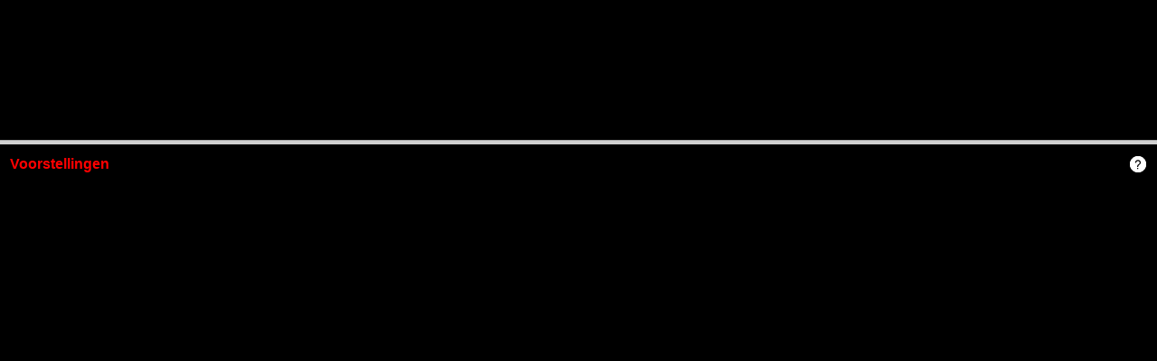

--- FILE ---
content_type: text/html;charset=utf-8
request_url: https://carmen.demunt.be/pls/carmen/carmen3.cproduktie?t=2&pid=758112&id=-1&sid=-1
body_size: 324
content:
<html>
<head>
<title>Productie</title>
</head>
<frameset rows="155,*">
<frame scrolling="auto" name="kop" src="/pls/carmen/carmen3.produktieframe?t=2&pid=758112&id=-1&sid=-1">
<frame scrolling="auto" name="resultaat" src="/pls/carmen/carmen3.produktieuitvoering?t=2&pid=758112&id=-1&sid=-1">
</frameset>
</html>


--- FILE ---
content_type: text/html;charset=utf-8
request_url: https://carmen.demunt.be/pls/carmen/carmen3.produktieframe?t=2&pid=758112&id=-1&sid=-1
body_size: 174
content:
<html>
<head>
<title>Productie</title>
<link rel="stylesheet" href="/carmen-help/carmen2.css" type="text/css">
</head>
<body bgcolor class="intro">
</body></html>


--- FILE ---
content_type: text/html;charset=utf-8
request_url: https://carmen.demunt.be/pls/carmen/carmen3.produktieuitvoering?t=2&pid=758112&id=-1&sid=-1
body_size: 823
content:
<html>
<head>
<title>Productie</title>
<link rel="stylesheet" href="/carmen-help/carmen2.css" type="text/css">
</head>
<body bgcolor class="intro">
<table border=0 width="100%">
<tr><td width="95%"><font class="hr2">Voorstellingen</b></font></TD>
<td align="right"><script language="Javascript">
<!--
function newWindow(url) {
 n = window.open(url, "help", "width=400,height=350,resizable=1,scrollbars=1");
 n.focus();
}
// -->
</script>
<div align=right><a href="" onclick="newWindow('/carmen-help/2_prodvoorstreeks.html');return false;" onmouseover="window.status='Help'; return true;" onmouseout="window.status=''; return true;"><img src="/carmen-img/vraagteken_20x20.gif" width="20" height="20" border="0"></a></div></td></tr></table>
<table width="95%" cellpadding=0 cellspacing=0>
</table>
</body></html>
